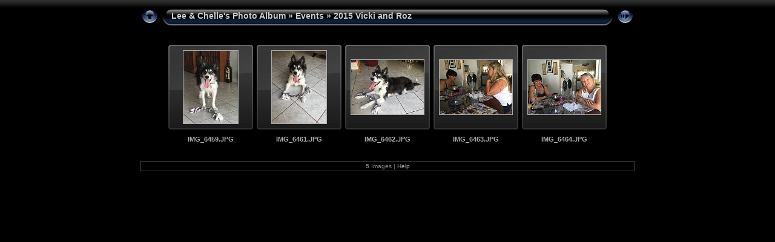

--- FILE ---
content_type: text/html
request_url: https://lkingn.omp.net/Events/2015%20Vicki%20and%20Roz/index.html
body_size: 9007
content:
<!DOCTYPE html PUBLIC "-//W3C//DTD XHTML 1.0 Transitional//EN" "http://www.w3.org/TR/xhtml1/DTD/xhtml1-transitional.dtd">
<html xmlns="http://www.w3.org/1999/xhtml" lang="en" xml:lang="en">
<!-- Free version -->
<!-- saved from url=(0014)about:internet -->
<head>
<title>Lee & Chelle's Photo Album/Events/2015 Vicki and Roz</title>
<meta http-equiv="Content-Type" content="text/html;charset=UTF-8" />
<meta name="Keywords" content="photo,album,gallery,2015 Vicki and Roz" />
<script type="text/javascript">
/* <![CDATA[ */
function preventDefault(e) {
	if (document.addEventListener) e.preventDefault();
	else e.returnValue=false;
	return false;
}
function keypress(e) {
	if(typeof _jaWidgetFocus != 'undefined' && _jaWidgetFocus) return true;
	if(!e) var e = window.event;
	if(e.keyCode) keyCode = e.keyCode; 
	else if(e.which) keyCode = e.which;
	switch(keyCode) {
		case 8: window.location="../index.html"; return preventDefault(e); break;
		case 63273: case 36: window.location="index.html"; return preventDefault(e); break;
		case 63275: case 35: window.location="index.html"; return preventDefault(e); break;
		case 32: show_down(); setTimeout('show_out()', 200); return preventDefault(e); break;
		case 13: window.location="slides/IMG_6459.html?show_param=3"; return preventDefault(e); break;
	}
	return true;
}
function setuplisteners() {
	if (document.addEventListener) document.addEventListener('keydown',keypress,false);
	else if (document.attachEvent) document.attachEvent('onkeydown',keypress);
}
up0 = new Image(31,31); up0.src = "../../res/up.gif";
up1 = new Image(31,31); up1.src = "../../res/up1.gif";
next0 = new Image(31,31); next0.src = "../../res/next.gif";
next1 = new Image(31,31); next1.src = "../../res/next1.gif";
prev0 = new Image(31,31); prev0.src = "../../res/prev.gif";
prev1 = new Image(31,31); prev1.src = "../../res/prev1.gif";
show0 = new Image(31,31);show0.src = "../../res/show.gif";
show1 = new Image(31,31);show1.src = "../../res/show1.gif";
stop0 = new Image(31,31);stop0.src = "../../res/stop.gif";
stop1 = new Image(31,31);stop1.src = "../../res/stop1.gif";

var delay = 3;
function show_over() { 
	document.getElementById("show").src = show1.src;;
}
function show_out() { 
	document.getElementById("show").src = show0.src;
}
function show_down() { 
	window.location="slides/IMG_6459.html?show_param="+delay+ "";
}
function change_delay() { 
	delay = prompt('delay', 3);
}
function redirect() {
}
function generatenew(fDays) {
  now = new Date();
  nDays = now.getTime() / 86400000;
  if((nDays - fDays) <= 30)
    document.write('<span class="newlabel">&nbsp;NEW&nbsp;<\/span>&nbsp;');
}
window.onload = function() {
	setuplisteners();
};
/* ]]> */
</script>


<link rel="stylesheet" type="text/css" href="../../res/styles.css" />
<link rel="alternate" href="album.rss" type="application/rss+xml"/>
</head>

<body id="body">
<div style="margin-left:auto; margin-right:auto; padding-bottom:10px; text-align:center;">
<table style="height:54px;" align="center" cellspacing="0" cellpadding="0" border="0">
<tr><td>
<!-- Header of index pages -->
<table style="width:816px;" cellspacing="0" cellpadding="0" border="0">
<tr>
<td style="width:31px">
    <a href="../index.html"><img style="border:0;" src="../../res/up.gif" onmouseover="this.src=up1.src" onmouseout="this.src=up0.src" width="31" height="31" title=" Up one level " alt="Up" id="up" /></a></td>
<td style="width:20px;">
  <img style="border:0;" src="../../res/hdr_left.gif" alt="" /></td>
<td style="text-align:left; background:transparent url(../../res/hdr_mid.gif); background-repeat: repeat-x; white-space:nowrap;" class="title"> <a href="../../index.html">Lee & Chelle's Photo Album</a> &raquo; <a href="../index.html">Events</a> &raquo; 2015 Vicki and Roz </td>
<td style="width:20px;">
  <img style="border:0;" src="../../res/hdr_right.gif" alt="" /></td>
<td style="width:31px;"> <!-- Start/Stop slideshow button -->
  <a href="javascript:void(0)"><img style="border:0;" onmouseover="show_over();" onmouseout="show_out();" onmousedown="show_down();" ondblclick="change_delay();" src="../../res/show.gif" width="31" height="31" title=" Start/Stop slideshow - Double-Click to change speed " alt="Slideshow" id="show" /></a></td>
</tr></table>
</td></tr></table>
<br />
<!-- Global site tag (gtag.js) - Google Analytics -->
<script async src="https://www.googletagmanager.com/gtag/js?id=G-TTS3XB2PRF"></script>
<script>
  window.dataLayer = window.dataLayer || [];
  function gtag(){dataLayer.push(arguments);}
  gtag('js', new Date());

  gtag('config', 'G-TTS3XB2PRF');
</script>



<!-- Thumbnail images -->

<table align="center" cellspacing="6" cellpadding="0" border="0">
<tr><td style="vertical-align:top; text-align:center;"><table width="140" align="center" border="0" cellspacing="0" cellpadding="0">
<tr><td style="width:140px; height:140px; background:url(../../res/dia.gif); background-repeat:no-repeat; margin-left:auto; margin-right:auto; text-align:center;">
<a href="slides/IMG_6459.html">
<img  class="image" src="thumbs/IMG_6459.JPG" title=" IMG_6459.JPG " alt="IMG_6459" /></a></td></tr>
</table>
<div style="width:120px; padding:10px; overflow:hidden; text-align:center;" class="smalltxt">
<script type="text/javascript">generatenew(16663);</script><strong><a href="slides/IMG_6459.html">IMG_6459.JPG</a></strong>
</div>
</td>
<td style="vertical-align:top; text-align:center;"><table width="140" align="center" border="0" cellspacing="0" cellpadding="0">
<tr><td style="width:140px; height:140px; background:url(../../res/dia.gif); background-repeat:no-repeat; margin-left:auto; margin-right:auto; text-align:center;">
<a href="slides/IMG_6461.html">
<img  class="image" src="thumbs/IMG_6461.JPG" title=" IMG_6461.JPG " alt="IMG_6461" /></a></td></tr>
</table>
<div style="width:120px; padding:10px; overflow:hidden; text-align:center;" class="smalltxt">
<script type="text/javascript">generatenew(16663);</script><strong><a href="slides/IMG_6461.html">IMG_6461.JPG</a></strong>
</div>
</td>
<td style="vertical-align:top; text-align:center;"><table width="140" align="center" border="0" cellspacing="0" cellpadding="0">
<tr><td style="width:140px; height:140px; background:url(../../res/dia.gif); background-repeat:no-repeat; margin-left:auto; margin-right:auto; text-align:center;">
<a href="slides/IMG_6462.html">
<img  class="image" src="thumbs/IMG_6462.JPG" width="120" height="90" title=" IMG_6462.JPG " alt="IMG_6462" /></a></td></tr>
</table>
<div style="width:120px; padding:10px; overflow:hidden; text-align:center;" class="smalltxt">
<script type="text/javascript">generatenew(16663);</script><strong><a href="slides/IMG_6462.html">IMG_6462.JPG</a></strong>
</div>
</td>
<td style="vertical-align:top; text-align:center;"><table width="140" align="center" border="0" cellspacing="0" cellpadding="0">
<tr><td style="width:140px; height:140px; background:url(../../res/dia.gif); background-repeat:no-repeat; margin-left:auto; margin-right:auto; text-align:center;">
<a href="slides/IMG_6463.html">
<img  class="image" src="thumbs/IMG_6463.JPG" width="120" height="90" title=" IMG_6463.JPG " alt="IMG_6463" /></a></td></tr>
</table>
<div style="width:120px; padding:10px; overflow:hidden; text-align:center;" class="smalltxt">
<script type="text/javascript">generatenew(16663);</script><strong><a href="slides/IMG_6463.html">IMG_6463.JPG</a></strong>
</div>
</td>
<td style="vertical-align:top; text-align:center;"><table width="140" align="center" border="0" cellspacing="0" cellpadding="0">
<tr><td style="width:140px; height:140px; background:url(../../res/dia.gif); background-repeat:no-repeat; margin-left:auto; margin-right:auto; text-align:center;">
<a href="slides/IMG_6464.html">
<img  class="image" src="thumbs/IMG_6464.JPG" width="120" height="90" title=" IMG_6464.JPG " alt="IMG_6464" /></a></td></tr>
</table>
<div style="width:120px; padding:10px; overflow:hidden; text-align:center;" class="smalltxt">
<script type="text/javascript">generatenew(16663);</script><strong><a href="slides/IMG_6464.html">IMG_6464.JPG</a></strong>
</div>
</td></tr>
</table>

<br />
<table style="width:816px;" align="center" class="infotable" cellspacing="0" cellpadding="2">
<tr><td align="center" class="xsmalltxt"><strong>5</strong> Images | <a href="javascript:void(0)" onclick="window.open('../../help.html','Help','toolbar=no,location=no,directories=no,status=no,menubar=no,scrollbars=yes,copyhistory=no,resizable=yes,width=560,height=560')">Help</a></td></tr>
</table>
</div>
<div id="jalbumwidgetcontainer"></div>
<script>
_jaSkin = "Chameleon";
_jaStyle = "Aqua.css";
_jaVersion = "31.1.1";
_jaGeneratorType = "desktop";
_jaLanguage = "en";
_jaPageType = "index";
_jaRootPath = "../..";
_jaUserId = "865163";
var script = document.createElement("script");
script.type = "text/javascript";
script.src = "http"+("https:"==document.location.protocol?"s":"")+"://jalbum.net/widgetapi/load.js";
document.getElementById("jalbumwidgetcontainer").appendChild(script);
</script>

</body>
</html>
